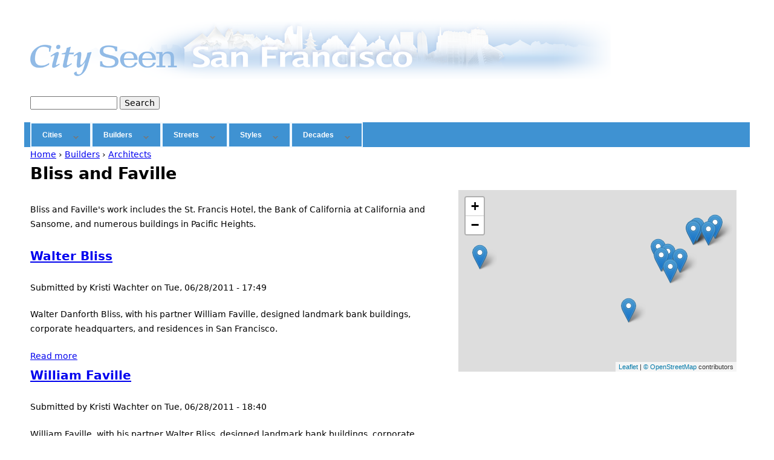

--- FILE ---
content_type: text/html; charset=utf-8
request_url: https://city-seen.com/people/architects/bliss-faville.html
body_size: 7094
content:
<!DOCTYPE html>
<!--[if IEMobile 7]><html class="iem7"  lang="en" dir="ltr"><![endif]-->
<!--[if lte IE 6]><html class="lt-ie9 lt-ie8 lt-ie7"  lang="en" dir="ltr"><![endif]-->
<!--[if (IE 7)&(!IEMobile)]><html class="lt-ie9 lt-ie8"  lang="en" dir="ltr"><![endif]-->
<!--[if IE 8]><html class="lt-ie9"  lang="en" dir="ltr"><![endif]-->
<!--[if (gte IE 9)|(gt IEMobile 7)]><!--><html  lang="en" dir="ltr"><!--<![endif]-->

<head>

<!-- Google tag (gtag.js) -->
<script async src="https://www.googletagmanager.com/gtag/js?id=G-HHE2YQM0JS"></script>
<script>
  window.dataLayer = window.dataLayer || [];
  function gtag(){dataLayer.push(arguments);}
  gtag('js', new Date());

  gtag('config', 'G-HHE2YQM0JS');
</script>

  <meta charset="utf-8" />
<meta name="Generator" content="Drupal 7 (http://drupal.org)" />
<link rel="canonical" href="/people/architects/bliss-faville.html" />
<link rel="shortlink" href="/taxonomy/term/86" />
<link rel="shortcut icon" href="https://city-seen.com/sites/all/themes/city7/favicon.ico" type="image/vnd.microsoft.icon" />
  <title>Bliss and Faville | City Seen : Seeing the City Anew</title>

      <meta name="MobileOptimized" content="width">
    <meta name="HandheldFriendly" content="true">
    <meta name="viewport" content="width=device-width">
    <meta http-equiv="cleartype" content="on">

  <link type="text/css" rel="stylesheet" href="https://city-seen.com/sites/default/files/css/css_lQaZfjVpwP_oGNqdtWCSpJT1EMqXdMiU84ekLLxQnc4.css" media="all" />
<link type="text/css" rel="stylesheet" href="https://city-seen.com/sites/default/files/css/css_v36jP4i-X7LgqMTemAhd_LCPFXJMU012F9AxUVYRRBM.css" media="all" />
<link type="text/css" rel="stylesheet" href="https://city-seen.com/sites/default/files/css/css_MYen0AZQxFjbJOlRXnoX9JR8OESty5sy_xq-wmE957Q.css" media="all" />

<!--[if lte IE 8]>
<link type="text/css" rel="stylesheet" href="https://city-seen.com/sites/default/files/css/css_47DEQpj8HBSa-_TImW-5JCeuQeRkm5NMpJWZG3hSuFU.css" media="all" />
<![endif]-->
<link type="text/css" rel="stylesheet" href="https://city-seen.com/sites/default/files/css/css_4SJcuJm-w01MB6EVvZujnwB8IEGFnwuUMY1cbwmJUvc.css" media="all" />
<link type="text/css" rel="stylesheet" href="https://city-seen.com/sites/default/files/css/css_k_FGrdqKVR2tUH2evbmP3Xk5qAhqqL0M7OOW0uvVQT8.css" media="all" />
  <script src="https://city-seen.com/sites/default/files/js/js_YD9ro0PAqY25gGWrTki6TjRUG8TdokmmxjfqpNNfzVU.js"></script>
<script>L_ROOT_URL = "/sites/all/libraries/leaflet/";</script>
<script src="https://city-seen.com/sites/default/files/js/js_QzCIJnwRZ8Le3FHNGUyf4DpPVV98_ghdRqDFBJSchUQ.js"></script>
<script src="https://city-seen.com/sites/default/files/js/js_E15VDkBtgrkFA1Fhc58ZNTna5etJC1RTGxv42HFoz-w.js"></script>
<script>L.Icon.Default.imagePath = "/sites/all/libraries/leaflet/images/";</script>
<script src="https://city-seen.com/sites/default/files/js/js_rsGiM5M1ffe6EhN-RnhM5f3pDyJ8ZAPFJNKpfjtepLk.js"></script>
<script>(function(i,s,o,g,r,a,m){i["GoogleAnalyticsObject"]=r;i[r]=i[r]||function(){(i[r].q=i[r].q||[]).push(arguments)},i[r].l=1*new Date();a=s.createElement(o),m=s.getElementsByTagName(o)[0];a.async=1;a.src=g;m.parentNode.insertBefore(a,m)})(window,document,"script","https://www.google-analytics.com/analytics.js","ga");ga("create", "UA-30635355-1", {"cookieDomain":"auto"});ga("send", "pageview");</script>
<script src="https://city-seen.com/sites/default/files/js/js_-QTOW7v2Syq9KuhK8fQW0JdnW1L-cffgNJhRbx3lXCM.js"></script>
<script>jQuery.extend(Drupal.settings, {"basePath":"\/","pathPrefix":"","setHasJsCookie":0,"ajaxPageState":{"theme":"city7","theme_token":"9xPTjz6ayb-mi6MNjA-9_7xDZ4nkfkvKcmvtzcZsid8","js":{"misc\/jquery.js":1,"misc\/jquery-extend-3.4.0.js":1,"misc\/jquery-html-prefilter-3.5.0-backport.js":1,"misc\/jquery.once.js":1,"misc\/drupal.js":1,"0":1,"sites\/all\/libraries\/leaflet\/leaflet.js":1,"sites\/all\/modules\/leaflet\/leaflet.drupal.js":1,"1":1,"sites\/all\/modules\/google_analytics\/googleanalytics.js":1,"2":1,"sites\/all\/libraries\/superfish\/jquery.hoverIntent.minified.js":1,"sites\/all\/libraries\/superfish\/sfsmallscreen.js":1,"sites\/all\/libraries\/superfish\/supposition.js":1,"sites\/all\/libraries\/superfish\/superfish.js":1,"sites\/all\/libraries\/superfish\/supersubs.js":1,"sites\/all\/modules\/superfish\/superfish.js":1},"css":{"modules\/system\/system.base.css":1,"modules\/system\/system.menus.css":1,"modules\/system\/system.messages.css":1,"modules\/system\/system.theme.css":1,"sites\/all\/modules\/date\/date_repeat_field\/date_repeat_field.css":1,"modules\/field\/theme\/field.css":1,"modules\/node\/node.css":1,"modules\/search\/search.css":1,"modules\/user\/user.css":1,"sites\/all\/modules\/views\/css\/views.css":1,"sites\/all\/modules\/ckeditor\/css\/ckeditor.css":1,"sites\/all\/modules\/ctools\/css\/ctools.css":1,"sites\/all\/modules\/panels\/css\/panels.css":1,"sites\/all\/modules\/panels\/plugins\/layouts\/flexible\/flexible.css":1,"sites\/all\/libraries\/leaflet\/leaflet.css":1,"sites\/all\/libraries\/leaflet\/leaflet.ie.css":1,"public:\/\/ctools\/css\/1dafd03abddb044cf05c20ad80e12b9e.css":1,"sites\/all\/libraries\/superfish\/css\/superfish.css":1,"sites\/all\/libraries\/superfish\/style\/simple\/simple.css":1,"sites\/all\/themes\/city7\/system.menus.css":1,"sites\/all\/themes\/city7\/system.messages.css":1,"sites\/all\/themes\/city7\/system.theme.css":1,"sites\/all\/themes\/city7\/css\/styles.css":1,"sites\/all\/themes\/city7\/css\/fresh.css":1}},"leaflet":[{"mapId":"ip-geoloc-map-of-view-built_by_map_view-default-58d124141ad0ec047d25e7492897b9ed","map":{"label":"OSM Mapnik","description":"Leaflet default map.","settings":{"zoomDefault":10,"minZoom":0,"maxZoom":18,"dragging":true,"touchZoom":true,"scrollWheelZoom":true,"doubleClickZoom":true,"zoomControl":true,"attributionControl":true,"trackResize":true,"fadeAnimation":true,"zoomAnimation":true,"closePopupOnClick":true,"revertLastMarkerOnMapOut":false,"maxClusterRadius":0,"zoomIndicator":false,"zoomOnClick":0,"resetControl":false,"clusterControl":false,"scaleControl":false,"openBalloonsOnHover":false,"gotoContentOnClick":false},"layers":{"earth":{"urlTemplate":"\/\/{s}.tile.openstreetmap.org\/{z}\/{x}\/{y}.png","options":{"attribution":"\u003Ca href=\u0022https:\/\/www.openstreetmap.org\/copyright\u0022 target=\u0022_blank\u0022\u003E\u00a9 OpenStreetMap \u003C\/a\u003E contributors"}}}},"features":[{"type":"point","lat":"37.775777","lon":"-122.419470","feature_id":"664","popup":"\u003Ca href=\u0022\/places\/san-francisco\/masonic-temple.html\u0022\u003EMasonic Temple\u003C\/a\u003E\u003Cbr \/\u003E25 Van Ness Avenue","cssClass":"tag-inside-marker"},{"type":"point","lat":"37.794448","lon":"-122.394869","feature_id":"548","popup":"\u003Ca href=\u0022\/places\/southern-pacific-building.html\u0022\u003ESouthern Pacific Building\u003C\/a\u003E\u003Cbr \/\u003E1 Market Street","cssClass":"tag-inside-marker"},{"type":"point","lat":"37.787639","lon":"-122.461689","feature_id":"700","popup":"\u003Ca href=\u0022\/places\/welty-house-18-presidio-terrace.html\u0022\u003EWelty House\u003C\/a\u003E\u003Cbr \/\u003E18 Presidio Terrace","cssClass":"tag-inside-marker"},{"type":"point","lat":"37.793721","lon":"-122.400138","feature_id":"721","popup":"\u003Ca href=\u0022\/places\/eastman-kodak-building.html\u0022\u003EEastman Kodak Building\u003C\/a\u003E\u003Cbr \/\u003E241 Battery Street","cssClass":"tag-inside-marker"},{"type":"point","lat":"37.793210","lon":"-122.401159","feature_id":"744","popup":"\u003Ca href=\u0022\/places\/bank-california.html-0\u0022\u003EBank of California\u003C\/a\u003E\u003Cbr \/\u003E400 California Street","cssClass":"tag-inside-marker"},{"type":"point","lat":"37.793016","lon":"-122.396732","feature_id":"546","popup":"\u003Ca href=\u0022\/places\/matson-building.html\u0022\u003EMatson Building\u003C\/a\u003E\u003Cbr \/\u003E215 Market Street","cssClass":"tag-inside-marker"},{"type":"point","lat":"37.793148","lon":"-122.401126","feature_id":"509","popup":"\u003Ca href=\u0022\/places\/bank-california.html\u0022\u003EBank of California\u003C\/a\u003E\u003Cbr \/\u003E400 California Street","cssClass":"tag-inside-marker"},{"type":"point","lat":"37.784612","lon":"-122.407689","feature_id":"342","popup":"\u003Ca href=\u0022\/places\/bank-america.html\u0022\u003EBank of America\u003C\/a\u003E\u003Cbr \/\u003E1 Powell Street","cssClass":"tag-inside-marker"},{"type":"point","lat":"37.787160","lon":"-122.410147","feature_id":"346","popup":"\u003Ca href=\u0022\/places\/geary-theatre.html\u0022\u003EGeary Theatre\u003C\/a\u003E\u003Cbr \/\u003E415 Geary Street","cssClass":"tag-inside-marker"},{"type":"point","lat":"37.788975","lon":"-122.410959","feature_id":"354","popup":"\u003Ca href=\u0022\/places\/metropolitan-club.html\u0022\u003EMetropolitan Club\u003C\/a\u003E\u003Cbr \/\u003E640 Sutter Street","cssClass":"tag-inside-marker"},{"type":"point","lat":"37.786883","lon":"-122.404873","feature_id":"367","popup":"\u003Ca href=\u0022\/places\/security-pacific-national-bank.html\u0022\u003ESecurity Pacific National Bank\u003C\/a\u003E\u003Cbr \/\u003E1 Grant Avenue","cssClass":"tag-inside-marker"},{"type":"point","lat":"37.787979","lon":"-122.408365","feature_id":"328","popup":"\u003Ca href=\u0022\/places\/st-francis-hotel.html\u0022\u003ESt. Francis Hotel\u003C\/a\u003E\u003Cbr \/\u003E335 Powell Street","cssClass":"tag-inside-marker"}]}],"googleanalytics":{"trackOutbound":1,"trackMailto":1,"trackDownload":1,"trackDownloadExtensions":"7z|aac|arc|arj|asf|asx|avi|bin|csv|doc(x|m)?|dot(x|m)?|exe|flv|gif|gz|gzip|hqx|jar|jpe?g|js|mp(2|3|4|e?g)|mov(ie)?|msi|msp|pdf|phps|png|ppt(x|m)?|pot(x|m)?|pps(x|m)?|ppam|sld(x|m)?|thmx|qtm?|ra(m|r)?|sea|sit|tar|tgz|torrent|txt|wav|wma|wmv|wpd|xls(x|m|b)?|xlt(x|m)|xlam|xml|z|zip"},"urlIsAjaxTrusted":{"\/people\/architects\/bliss-faville.html":true},"superfish":{"1":{"id":"1","sf":{"delay":"1000","animation":{"opacity":"show"},"speed":"\u0027normal\u0027","autoArrows":true,"dropShadows":true,"disableHI":false},"plugins":{"smallscreen":{"mode":"window_width","addSelected":false,"menuClasses":false,"hyperlinkClasses":false,"title":"Main menu"},"supposition":true,"bgiframe":false,"supersubs":{"minWidth":"12","maxWidth":"55","extraWidth":1}}}}});</script>
      <!--[if lt IE 9]>
    <script src="/sites/all/themes/zen/js/html5-respond.js"></script>
    <![endif]-->
  </head>
<body class="html not-front not-logged-in no-sidebars page-taxonomy page-taxonomy-term page-taxonomy-term- page-taxonomy-term-86 section-people page-panels" >
      <p id="skip-link">
      <a href="#main-menu" class="element-invisible element-focusable">Jump to navigation</a>
    </p>
      
<div id="page">

  <header class="header" id="header" role="banner">

    
    
    
      <div class="header__region region region-header">
    <div id="block-block-5" class="block block-block first odd">

      
  <p><a href="/"><img src="/sites/all/themes/city7/images/city-seen-logo.png" /></a></p>

</div>
<div id="block-search-form" class="block block-search last even" role="search">

      
  <form action="/people/architects/bliss-faville.html" method="post" id="search-block-form" accept-charset="UTF-8"><div><div class="container-inline">
      <h2 class="element-invisible">Search form</h2>
    <div class="form-item form-type-textfield form-item-search-block-form">
  <label class="element-invisible" for="edit-search-block-form--2">Search </label>
 <input title="Enter the terms you wish to search for." type="text" id="edit-search-block-form--2" name="search_block_form" value="" size="15" maxlength="128" class="form-text" />
</div>
<div class="form-actions form-wrapper" id="edit-actions"><input type="submit" id="edit-submit" name="op" value="Search" class="form-submit" /></div><input type="hidden" name="form_build_id" value="form-7w7fVWpdGXhzLGyEkVGSnnIQa6iSeYIyu9621324Yr8" />
<input type="hidden" name="form_id" value="search_block_form" />
</div>
</div></form>
</div>
  </div>

  </header>

  <div id="main">

    <div id="content" class="column" role="main">
            <nav class="breadcrumb" role="navigation"><h2 class="element-invisible">You are here</h2><ol><li><a href="/">Home</a> › </li><li><a href="/people/architects/all.html" title="">Builders</a> › </li><li><a href="/people/architects/all.html">Architects</a></li></ol></nav>      <a id="main-content"></a>
                    <h1 class="page__title title" id="page-title">Bliss and Faville</h1>
                                          


<div class="panel-flexible panels-flexible-7 clearfix" >
<div class="panel-flexible-inside panels-flexible-7-inside">
<div class="panels-flexible-row panels-flexible-row-7-row_1 panels-flexible-row-first clearfix">
  <div class="inside panels-flexible-row-inside panels-flexible-row-7-row_1-inside panels-flexible-row-inside-first clearfix">
<div class="panels-flexible-region panels-flexible-region-7-row_1_1 panels-flexible-region-first panels-flexible-region-last">
  <div class="inside panels-flexible-region-inside panels-flexible-region-7-row_1_1-inside panels-flexible-region-inside-first panels-flexible-region-inside-last">
  </div>
</div>
  </div>
</div>
<div class="panels-flexible-row panels-flexible-row-7-row_2 clearfix">
  <div class="inside panels-flexible-row-inside panels-flexible-row-7-row_2-inside clearfix">
<div class="panels-flexible-region panels-flexible-region-7-row_2_1 panels-flexible-region-first">
  <div class="inside panels-flexible-region-inside panels-flexible-region-7-row_2_1-inside panels-flexible-region-inside-first">
<div class="panel-pane pane-term-description pane-description"  >
  
      
  
  <p>Bliss and Faville&#039;s work includes the St. Francis Hotel, the Bank of California at California and Sansome, and numerous buildings in Pacific Heights.</p>

  
  </div>
<div class="panel-pane pane-views pane-intro"  >
  
      
  
  <div class="view view-intro view-id-intro view-display-id-default view-dom-id-398c7fffcec845e9bf0c8096746bf3fc">
        
  
  
      <div class="view-content">
        <div class="views-row views-row-1 views-row-odd views-row-first">
    <article class="node-2298 node node-story node-teaser clearfix">

      <header>
                    <h2 class="node__title node-title"><a href="/biographies/walter-bliss.html">Walter Bliss</a></h2>
            
              <p class="submitted">
                    Submitted by <span class="username">Kristi Wachter</span> on <time pubdate datetime="2011-06-28T17:49:05-07:00">Tue, 06/28/2011 - 17:49</time>        </p>
      
          </header>
  
  <div class="field field-name-body field-type-text-with-summary field-label-hidden"><div class="field-items"><div class="field-item even"><p>Walter Danforth Bliss, with his partner William Faville, designed landmark bank buildings, corporate headquarters, and residences in San Francisco.</p>
</div></div></div>
  <ul class="links inline"><li class="node-readmore first last"><a href="/biographies/walter-bliss.html" rel="tag" title="Walter Bliss">Read more<span class="element-invisible"> about Walter Bliss</span></a></li>
</ul>
  
</article>
  </div>
  <div class="views-row views-row-2 views-row-even views-row-last">
    <article class="node-2299 node node-story node-teaser clearfix">

      <header>
                    <h2 class="node__title node-title"><a href="/biographies/william-faville.html">William Faville</a></h2>
            
              <p class="submitted">
                    Submitted by <span class="username">Kristi Wachter</span> on <time pubdate datetime="2011-06-28T18:40:47-07:00">Tue, 06/28/2011 - 18:40</time>        </p>
      
          </header>
  
  <div class="field field-name-body field-type-text-with-summary field-label-hidden"><div class="field-items"><div class="field-item even"><p>William Faville, with his partner Walter Bliss, designed landmark bank buildings, corporate headquarters, and residences in San Francisco.</p>
</div></div></div>
  <ul class="links inline"><li class="node-readmore first last"><a href="/biographies/william-faville.html" rel="tag" title="William Faville">Read more<span class="element-invisible"> about William Faville</span></a></li>
</ul>
  
</article>
  </div>
    </div>
  
  
  
  
  
  
</div>
  
  </div>
  </div>
</div>
<div class="panels-flexible-region panels-flexible-region-7-row_2_2 panels-flexible-region-last">
  <div class="inside panels-flexible-region-inside panels-flexible-region-7-row_2_2-inside panels-flexible-region-inside-last">
<div class="panel-pane pane-views pane-built-by-map-view"  >
  
      
  
  <div class="view view-built-by-map-view view-id-built_by_map_view view-display-id-default view-dom-id-595b07f4b91d2ae4c6edbd3d21f57ab6">
        
  
  
      <div class="view-content">
      <div class="ip-geoloc-map leaflet-view amarkers">
  <div id="ip-geoloc-map-of-view-built_by_map_view-default-58d124141ad0ec047d25e7492897b9ed"  style="height:300px"></div>
</div>
    </div>
  
  
  
  
  
  
</div>
  
  </div>
  </div>
</div>
  </div>
</div>
<div class="panels-flexible-row panels-flexible-row-7-row_3 clearfix">
  <div class="inside panels-flexible-row-inside panels-flexible-row-7-row_3-inside clearfix">
<div class="panels-flexible-region panels-flexible-region-7-row_3_1 panels-flexible-region-first panels-flexible-region-last">
  <div class="inside panels-flexible-region-inside panels-flexible-region-7-row_3_1-inside panels-flexible-region-inside-first panels-flexible-region-inside-last">
<div class="panel-pane pane-views pane-more-by-term"  >
  
        <h2 class="pane-title">
      More Bliss and Faville buildings    </h2>
    
  
  <div class="view view-more-by-term view-id-more_by_term view-display-id-block_2 view-dom-id-57b6d92718dae611c9c7fde64dae8073">
        
  
  
      <div class="view-content">
      <table  class="views-table cols-0">
       <tbody>
          <tr  class="odd views-row-first">
                  <td  class="views-field views-field-nid">
            <div class="thumbnail"><a href="/places/san-francisco/masonic-temple.html"><div class="view view-main-place-thumbnail view-id-main_place_thumbnail view-display-id-page_1 view-dom-id-9ca27d8141d5f85c7d9724c4a18555c8">
        
  
  
      <div class="view-content">
        <div class="views-row views-row-1 views-row-odd views-row-first views-row-last">
      
  <div class="views-field views-field-field-picture">        <div class="field-content"><img src="http://www.city-seen.com/sites/default/files/styles/160square/public/files/photos/25-van-ness-avenue-front-east.jpg?itok=jbxDpPin" width="160" height="160" alt="" /></div>  </div>  </div>
    </div>
  
  
  
  
  
  
</div></a></div>          </td>
                  <td  class="views-field views-field-title">
            <a href="/places/san-francisco/masonic-temple.html">Masonic Temple</a>          </td>
                  <td  class="views-field views-field-street">
            25 Van Ness Avenue          </td>
                  <td  class="views-field views-field-field-built-by">
            <p>Bliss &amp; Faville</p>
          </td>
                  <td  class="views-field views-field-field-built">
            <span class="date-display-single">1911</span>          </td>
              </tr>
          <tr  class="even">
                  <td  class="views-field views-field-nid">
            <div class="thumbnail"><a href="/places/welty-house-18-presidio-terrace.html"><div class="view view-main-place-thumbnail view-id-main_place_thumbnail view-display-id-page_1 view-dom-id-82fa62490d509aaaa03d31071d5162f9">
        
  
  
      <div class="view-content">
        <div class="views-row views-row-1 views-row-odd views-row-first views-row-last">
      
  <div class="views-field views-field-field-picture">        <div class="field-content"><img src="http://www.city-seen.com/sites/default/files/styles/160square/public/files/photos/welty-house-18-presidio-terrace.jpg?itok=Ct2WFcnb" width="160" height="160" alt="" /></div>  </div>  </div>
    </div>
  
  
  
  
  
  
</div></a></div>          </td>
                  <td  class="views-field views-field-title">
            <a href="/places/welty-house-18-presidio-terrace.html">Welty House</a>          </td>
                  <td  class="views-field views-field-street">
            18 Presidio Terrace          </td>
                  <td  class="views-field views-field-field-built-by">
            <p>Bliss and Faville</p>
          </td>
                  <td  class="views-field views-field-field-built">
            <span class="date-display-single">1909</span>          </td>
              </tr>
          <tr  class="odd">
                  <td  class="views-field views-field-nid">
            <div class="thumbnail"><a href="/places/st-francis-hotel.html"><div class="view view-main-place-thumbnail view-id-main_place_thumbnail view-display-id-page_1 view-dom-id-0f31d99864a932ee6051662de323d8d1">
        
  
  
      <div class="view-content">
        <div class="views-row views-row-1 views-row-odd views-row-first views-row-last">
      
  <div class="views-field views-field-field-picture">        <div class="field-content"><img src="http://www.city-seen.com/sites/default/files/styles/160square/public/files/photos/st-francis-hotel-301-powell-front.jpg?itok=1hlnGrap" width="160" height="160" alt="" /></div>  </div>  </div>
    </div>
  
  
  
  
  
  
</div></a></div>          </td>
                  <td  class="views-field views-field-title">
            <a href="/places/st-francis-hotel.html">St. Francis Hotel</a>          </td>
                  <td  class="views-field views-field-street">
            335 Powell Street          </td>
                  <td  class="views-field views-field-field-built-by">
            <p>Bliss &amp; Faville</p>
          </td>
                  <td  class="views-field views-field-field-built">
            <span class="date-display-single">1904</span>          </td>
              </tr>
          <tr  class="even">
                  <td  class="views-field views-field-nid">
            <div class="thumbnail"><a href="/places/matson-building.html"><div class="view view-main-place-thumbnail view-id-main_place_thumbnail view-display-id-default view-dom-id-4"><img src="/sites/all/themes/city7/images/no-photo-yet.png" /></div></a></div>          </td>
                  <td  class="views-field views-field-title">
            <a href="/places/matson-building.html">Matson Building</a>          </td>
                  <td  class="views-field views-field-street">
            215 Market Street          </td>
                  <td  class="views-field views-field-field-built-by">
            <p>Bliss &amp; Faville</p>
          </td>
                  <td  class="views-field views-field-field-built">
            <span class="date-display-single">1921</span>          </td>
              </tr>
          <tr  class="odd">
                  <td  class="views-field views-field-nid">
            <div class="thumbnail"><a href="/places/southern-pacific-building.html"><div class="view view-main-place-thumbnail view-id-main_place_thumbnail view-display-id-default view-dom-id-4"><img src="/sites/all/themes/city7/images/no-photo-yet.png" /></div></a></div>          </td>
                  <td  class="views-field views-field-title">
            <a href="/places/southern-pacific-building.html">Southern Pacific Building</a>          </td>
                  <td  class="views-field views-field-street">
            1 Market Street          </td>
                  <td  class="views-field views-field-field-built-by">
            <p>Bliss &amp; Faville</p>
          </td>
                  <td  class="views-field views-field-field-built">
            <span class="date-display-single">1916</span>          </td>
              </tr>
          <tr  class="even">
                  <td  class="views-field views-field-nid">
            <div class="thumbnail"><a href="/places/bank-california.html"><div class="view view-main-place-thumbnail view-id-main_place_thumbnail view-display-id-default view-dom-id-4"><img src="/sites/all/themes/city7/images/no-photo-yet.png" /></div></a></div>          </td>
                  <td  class="views-field views-field-title">
            <a href="/places/bank-california.html">Bank of California</a>          </td>
                  <td  class="views-field views-field-street">
            400 California Street          </td>
                  <td  class="views-field views-field-field-built-by">
            <p>Bliss &amp; Faville</p>
          </td>
                  <td  class="views-field views-field-field-built">
            <span class="date-display-single">1907</span>          </td>
              </tr>
          <tr  class="odd">
                  <td  class="views-field views-field-nid">
            <div class="thumbnail"><a href="/places/security-pacific-national-bank.html"><div class="view view-main-place-thumbnail view-id-main_place_thumbnail view-display-id-default view-dom-id-4"><img src="/sites/all/themes/city7/images/no-photo-yet.png" /></div></a></div>          </td>
                  <td  class="views-field views-field-title">
            <a href="/places/security-pacific-national-bank.html">Security Pacific National Bank</a>          </td>
                  <td  class="views-field views-field-street">
            1 Grant Avenue          </td>
                  <td  class="views-field views-field-field-built-by">
            <p>Bliss &amp; Faville</p>
          </td>
                  <td  class="views-field views-field-field-built">
            <span class="date-display-single">1910</span>          </td>
              </tr>
          <tr  class="even">
                  <td  class="views-field views-field-nid">
            <div class="thumbnail"><a href="/places/metropolitan-club.html"><div class="view view-main-place-thumbnail view-id-main_place_thumbnail view-display-id-default view-dom-id-4"><img src="/sites/all/themes/city7/images/no-photo-yet.png" /></div></a></div>          </td>
                  <td  class="views-field views-field-title">
            <a href="/places/metropolitan-club.html">Metropolitan Club</a>          </td>
                  <td  class="views-field views-field-street">
            640 Sutter Street          </td>
                  <td  class="views-field views-field-field-built-by">
            <p>Bliss &amp; Faville</p>
          </td>
                  <td  class="views-field views-field-field-built">
            <span class="date-display-single">1916</span>          </td>
              </tr>
          <tr  class="odd">
                  <td  class="views-field views-field-nid">
            <div class="thumbnail"><a href="/places/geary-theatre.html"><div class="view view-main-place-thumbnail view-id-main_place_thumbnail view-display-id-default view-dom-id-4"><img src="/sites/all/themes/city7/images/no-photo-yet.png" /></div></a></div>          </td>
                  <td  class="views-field views-field-title">
            <a href="/places/geary-theatre.html">Geary Theatre</a>          </td>
                  <td  class="views-field views-field-street">
            415 Geary Street          </td>
                  <td  class="views-field views-field-field-built-by">
            <p>Bliss &amp; Faville</p>
          </td>
                  <td  class="views-field views-field-field-built">
            <span class="date-display-single">1909</span>          </td>
              </tr>
          <tr  class="even views-row-last">
                  <td  class="views-field views-field-nid">
            <div class="thumbnail"><a href="/places/bank-america.html"><div class="view view-main-place-thumbnail view-id-main_place_thumbnail view-display-id-default view-dom-id-4"><img src="/sites/all/themes/city7/images/no-photo-yet.png" /></div></a></div>          </td>
                  <td  class="views-field views-field-title">
            <a href="/places/bank-america.html">Bank of America</a>          </td>
                  <td  class="views-field views-field-street">
            1 Powell Street          </td>
                  <td  class="views-field views-field-field-built-by">
            <p>Bliss &amp; Faville</p>
          </td>
                  <td  class="views-field views-field-field-built">
            <span class="date-display-single">1920</span>          </td>
              </tr>
      </tbody>
</table>
    </div>
  
      <h2 class="element-invisible">Pages</h2><div class="item-list"><ul class="pager"><li class="pager-current first">1</li>
<li class="pager-item"><a title="Go to page 2" href="/people/architects/bliss-faville.html?page=1">2</a></li>
<li class="pager-next"><a title="Go to next page" href="/people/architects/bliss-faville.html?page=1">next ›</a></li>
<li class="pager-last last"><a title="Go to last page" href="/people/architects/bliss-faville.html?page=1">last »</a></li>
</ul></div>  
  
  
  
  
</div>
  
  </div>
  </div>
</div>
  </div>
</div>
<div class="panels-flexible-row panels-flexible-row-7-row_4 panels-flexible-row-last clearfix">
  <div class="inside panels-flexible-row-inside panels-flexible-row-7-row_4-inside panels-flexible-row-inside-last clearfix">
<div class="panels-flexible-region panels-flexible-region-7-row_4_1 panels-flexible-region-first panels-flexible-region-last">
  <div class="inside panels-flexible-region-inside panels-flexible-region-7-row_4_1-inside panels-flexible-region-inside-first panels-flexible-region-inside-last">
  </div>
</div>
  </div>
</div>
</div>
</div>
          </div>

    <div id="navigation">

      
        <div class="region region-navigation">
    <div id="block-superfish-1" class="block block-superfish first last odd">

      
  <ul id="superfish-1" class="menu sf-menu sf-main-menu sf-horizontal sf-style-simple sf-total-items-5 sf-parent-items-5 sf-single-items-0"><li id="menu-7878-1" class="first odd sf-item-1 sf-depth-1 sf-total-children-4 sf-parent-children-0 sf-single-children-4 menuparent"><a href="/" title="" class="sf-depth-1 menuparent">Cities</a><ul><li id="menu-7881-1" class="first odd sf-item-1 sf-depth-2 sf-no-children"><a href="/sites/chicago.html" title="" class="sf-depth-2">Chicago</a></li><li id="menu-7882-1" class="middle even sf-item-2 sf-depth-2 sf-no-children"><a href="/sites/los-angeles.html" title="" class="sf-depth-2">Los Angeles</a></li><li id="menu-7880-1" class="middle odd sf-item-3 sf-depth-2 sf-no-children"><a href="/sites/new-york.html" title="" class="sf-depth-2">New York</a></li><li id="menu-7879-1" class="last even sf-item-4 sf-depth-2 sf-no-children"><a href="/sites/san-francisco.html" title="" class="sf-depth-2">San Francisco</a></li></ul></li><li id="menu-7291-1" class="active-trail middle even sf-item-2 sf-depth-1 sf-total-children-6 sf-parent-children-0 sf-single-children-6 menuparent"><a href="/people/architects/all.html" title="" class="sf-depth-1 menuparent">Builders</a><ul><li id="menu-7292-1" class="first odd sf-item-1 sf-depth-2 sf-no-children"><a href="/people/architects/bernard-maybeck.html" title="" class="sf-depth-2">Bernard Maybeck</a></li><li id="menu-7293-1" class="active-trail middle even sf-item-2 sf-depth-2 sf-no-children"><a href="/people/architects/bliss-faville.html" title="" class="sf-depth-2 active">Bliss and Faville</a></li><li id="menu-7294-1" class="middle odd sf-item-3 sf-depth-2 sf-no-children"><a href="/people/architects/fernando-nelson.html" title="" class="sf-depth-2">Fernando Nelson</a></li><li id="menu-7295-1" class="middle even sf-item-4 sf-depth-2 sf-no-children"><a href="/people/architects/julia-morgan.html" title="" class="sf-depth-2">Julia Morgan</a></li><li id="menu-7296-1" class="middle odd sf-item-5 sf-depth-2 sf-no-children"><a href="/people/architects/skidmore-owings-merrill.html" title="" class="sf-depth-2">Skidmore, Owings and Merrill</a></li><li id="menu-7297-1" class="last even sf-item-6 sf-depth-2 sf-no-children"><a href="/people/architects/all.html" title="" class="sf-depth-2">All San Francisco Builders</a></li></ul></li><li id="menu-7299-1" class="middle odd sf-item-3 sf-depth-1 sf-total-children-4 sf-parent-children-0 sf-single-children-4 menuparent"><a href="/places/streets/all.html" title="" class="sf-depth-1 menuparent">Streets</a><ul><li id="menu-7303-1" class="first odd sf-item-1 sf-depth-2 sf-no-children"><a href="/places/streets/broadway.html" title="" class="sf-depth-2">Broadway</a></li><li id="menu-7306-1" class="middle even sf-item-2 sf-depth-2 sf-no-children"><a href="/places/streets/geary-boulevard/.html" title="" class="sf-depth-2">Geary Boulevard</a></li><li id="menu-7305-1" class="middle odd sf-item-3 sf-depth-2 sf-no-children"><a href="/places/streets/powell-street.html" title="" class="sf-depth-2">Powell Street</a></li><li id="menu-7301-1" class="last even sf-item-4 sf-depth-2 sf-no-children"><a href="/places/streets/all.html" title="" class="sf-depth-2">All Streets</a></li></ul></li><li id="menu-7298-1" class="middle even sf-item-4 sf-depth-1 sf-total-children-4 sf-parent-children-0 sf-single-children-4 menuparent"><a href="/" title="" class="sf-depth-1 menuparent">Styles</a><ul><li id="menu-7311-1" class="first odd sf-item-1 sf-depth-2 sf-no-children"><a href="/styles/art-deco.html" title="" class="sf-depth-2">Art Deco</a></li><li id="menu-7314-1" class="middle even sf-item-2 sf-depth-2 sf-no-children"><a href="/styles/beaux-arts" title="" class="sf-depth-2">Beaux Arts</a></li><li id="menu-7312-1" class="middle odd sf-item-3 sf-depth-2 sf-no-children"><a href="/styles/queen-anne.html" title="" class="sf-depth-2">Queen Anne</a></li><li id="menu-7313-1" class="last even sf-item-4 sf-depth-2 sf-no-children"><a href="/styles/skyscraper.html" title="" class="sf-depth-2">Skyscraper</a></li></ul></li><li id="menu-7300-1" class="last odd sf-item-5 sf-depth-1 sf-total-children-3 sf-parent-children-0 sf-single-children-3 menuparent"><a href="/" title="" class="sf-depth-1 menuparent">Decades</a><ul><li id="menu-7307-1" class="first odd sf-item-1 sf-depth-2 sf-no-children"><a href="/era/1900s.html" title="" class="sf-depth-2">1900s</a></li><li id="menu-7308-1" class="middle even sf-item-2 sf-depth-2 sf-no-children"><a href="/era/1910s.html" title="" class="sf-depth-2">1910s</a></li><li id="menu-7310-1" class="last odd sf-item-3 sf-depth-2 sf-no-children"><a href="/era/1930s.html" title="" class="sf-depth-2">1930s</a></li></ul></li></ul>
</div>
  </div>

    </div>

    
    
  </div>

  
</div>

  <script defer src="https://static.cloudflareinsights.com/beacon.min.js/vcd15cbe7772f49c399c6a5babf22c1241717689176015" integrity="sha512-ZpsOmlRQV6y907TI0dKBHq9Md29nnaEIPlkf84rnaERnq6zvWvPUqr2ft8M1aS28oN72PdrCzSjY4U6VaAw1EQ==" data-cf-beacon='{"version":"2024.11.0","token":"5844e071a3094420bdd0b3fd364cd88a","r":1,"server_timing":{"name":{"cfCacheStatus":true,"cfEdge":true,"cfExtPri":true,"cfL4":true,"cfOrigin":true,"cfSpeedBrain":true},"location_startswith":null}}' crossorigin="anonymous"></script>
</body>
</html>


--- FILE ---
content_type: text/plain
request_url: https://www.google-analytics.com/j/collect?v=1&_v=j102&a=1406362968&t=pageview&_s=1&dl=https%3A%2F%2Fcity-seen.com%2Fpeople%2Farchitects%2Fbliss-faville.html&ul=en-us%40posix&dt=Bliss%20and%20Faville%20%7C%20City%20Seen%20%3A%20Seeing%20the%20City%20Anew&sr=1280x720&vp=1280x720&_u=IADAAEABAAAAACAAI~&jid=110874523&gjid=2096687186&cid=1704452690.1766659768&tid=UA-30635355-1&_gid=474053871.1766659768&_r=1&_slc=1&z=1334455062
body_size: -563
content:
2,cG-HHE2YQM0JS